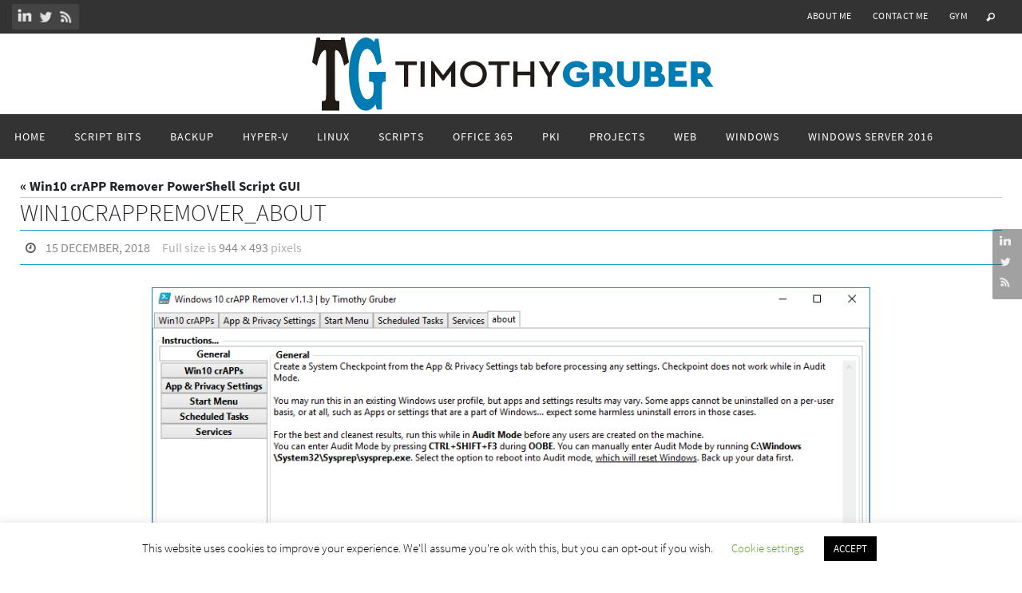

--- FILE ---
content_type: image/svg+xml
request_url: https://timothygruber.com/wp-content/uploads/2020/09/TimothyGruber_Logo_Dark_Path.svg
body_size: 4495
content:
<?xml version="1.0" encoding="UTF-8" standalone="no"?>
<svg
   xmlns:dc="http://purl.org/dc/elements/1.1/"
   xmlns:cc="http://creativecommons.org/ns#"
   xmlns:rdf="http://www.w3.org/1999/02/22-rdf-syntax-ns#"
   xmlns:svg="http://www.w3.org/2000/svg"
   xmlns="http://www.w3.org/2000/svg"
   xmlns:sodipodi="http://sodipodi.sourceforge.net/DTD/sodipodi-0.dtd"
   xmlns:inkscape="http://www.inkscape.org/namespaces/inkscape"
   sodipodi:docname="TimothyGruber_Logo_Dark_Path.svg"
   width="572.22198"
   height="104.802"
   viewBox="0 0 151.40039 27.728864"
   version="1.1"
   id="svg8"
   inkscape:version="1.0.1 (3bc2e813f5, 2020-09-07)">
  <title
     id="title1565">TimothyGruber.com Logo</title>
  <defs
     id="defs2">
    <clipPath
       clipPathUnits="userSpaceOnUse"
       id="clipPath1372">
      <path
         id="path1374"
         style="opacity:0.464516;fill:#199dd1;fill-opacity:1;stroke:none;stroke-width:4.7625;stroke-miterlimit:4;stroke-dasharray:none;stroke-opacity:1"
         d="m 229.59219,103.1875 v 30.95625 h 40.15052 V 103.1875 Z m 19.73368,12.31243 7.80831,7.80779 -7.80831,7.80831 -7.80779,-7.80831 z"
         inkscape:connector-curvature="0" />
    </clipPath>
    <clipPath
       clipPathUnits="userSpaceOnUse"
       id="clipPath861">
      <path
         d="M 0,595.28 H 841.89 V 0 H 0 Z"
         id="path859"
         inkscape:connector-curvature="0" />
    </clipPath>
    <clipPath
       clipPathUnits="userSpaceOnUse"
       id="clipPath905">
      <path
         d="M 0,595.28 H 841.89 V 0 H 0 Z"
         id="path903"
         inkscape:connector-curvature="0" />
    </clipPath>
    <clipPath
       clipPathUnits="userSpaceOnUse"
       id="clipPath861-1">
      <path
         d="M 0,595.28 H 841.89 V 0 H 0 Z"
         id="path859-4"
         inkscape:connector-curvature="0" />
    </clipPath>
    <clipPath
       clipPathUnits="userSpaceOnUse"
       id="clipPath905-1">
      <path
         d="M 0,595.28 H 841.89 V 0 H 0 Z"
         id="path903-3"
         inkscape:connector-curvature="0" />
    </clipPath>
    <clipPath
       id="clipPath1372-8"
       clipPathUnits="userSpaceOnUse">
      <path
         inkscape:connector-curvature="0"
         d="m 229.59219,103.1875 v 30.95625 h 40.15052 V 103.1875 Z m 19.73368,12.31243 7.80831,7.80779 -7.80831,7.80831 -7.80779,-7.80831 z"
         style="opacity:0.464516;fill:#199dd1;fill-opacity:1;stroke:none;stroke-width:4.7625;stroke-miterlimit:4;stroke-dasharray:none;stroke-opacity:1"
         id="path1374-9" />
    </clipPath>
    <clipPath
       id="clipPath1500"
       clipPathUnits="userSpaceOnUse">
      <path
         inkscape:connector-curvature="0"
         d="M 194.23259,84.241373 V 116.7474 h 42.38037 V 84.241373 Z m 37.40237,14.033768 0.99788,1.068152 -0.56586,0.528135 0.001,0.0011 -3.32693,3.107302 -0.99736,-1.06815 0.56535,-0.52813 -0.001,-0.001 z m -16.78089,1.440741 1.16686,0.880048 -2.74144,3.6344 -5.3e-4,-5.2e-4 -2.69958,3.57859 2.51251,2.53679 0.002,-0.002 3.20342,3.23443 -1.03869,1.02836 -2.90318,-2.93161 -0.003,0.003 -3.20342,-3.23443 0.97358,-0.96428 -0.71778,-0.54105 2.74143,-3.63441 0.001,5.3e-4 z m 4.7129,3.626128 1.16685,0.88006 -2.74144,3.6344 -0.004,-0.003 -2.59468,3.43959 -1.16685,-0.88005 2.74143,-3.63441 0.004,0.003 z"
         style="opacity:0.587097;fill:#1ffdd1;fill-opacity:1;stroke:none;stroke-width:4.7625"
         id="path1502" />
    </clipPath>
  </defs>
  <sodipodi:namedview
     inkscape:window-maximized="0"
     inkscape:window-y="231"
     inkscape:window-x="2994"
     inkscape:window-height="978"
     inkscape:window-width="1936"
     id="base"
     pagecolor="#ffffff"
     bordercolor="#666666"
     borderopacity="1.0"
     inkscape:pageopacity="0.0"
     inkscape:pageshadow="2"
     inkscape:zoom="1.4"
     inkscape:cx="363.27114"
     inkscape:cy="44.409726"
     inkscape:document-units="px"
     inkscape:current-layer="layer1"
     inkscape:document-rotation="0"
     showgrid="false"
     units="px"
     inkscape:pagecheckerboard="true" />
  <metadata
     id="metadata5">
    <rdf:RDF>
      <cc:Work
         rdf:about="">
        <dc:format>image/svg+xml</dc:format>
        <dc:type
           rdf:resource="http://purl.org/dc/dcmitype/StillImage" />
        <dc:title>TimothyGruber.com Logo</dc:title>
        <dc:creator>
          <cc:Agent>
            <dc:title>Timothy Gruber</dc:title>
          </cc:Agent>
        </dc:creator>
        <dc:rights>
          <cc:Agent>
            <dc:title>Timothy Gruber</dc:title>
          </cc:Agent>
        </dc:rights>
        <dc:date>2020-09-18</dc:date>
      </cc:Work>
    </rdf:RDF>
  </metadata>
  <g
     inkscape:label="Background"
     inkscape:groupmode="layer"
     id="layer1">
    <g
       id="g941">
      <g
         aria-label="T"
         transform="scale(0.71056388,1.407333)"
         id="text3367"
         style="font-size:27.9833px;line-height:1.25;font-family:Calibri;-inkscape-font-specification:Calibri;fill:#201b17;fill-opacity:1;stroke-width:0.437241">
        <path
           d="M 2.3501603,2.5011599e-5 H 4.1537714 L 4.3450635,0.64221987 H 15.098411 L 15.330695,2.5011599e-5 h 1.817274 L 19.511793,6.6815843 16.970341,7.5697261 Q 16.12319,5.9027522 15.75427,5.3971945 15.030093,4.399743 14.087296,3.8258667 q -0.710513,-0.437239 -1.407363,-0.437239 -0.327929,0 -0.450903,0.1639646 -0.122973,0.1503009 -0.122973,0.7105135 V 15.221409 q 0,0.970125 0.06832,1.216072 0.06832,0.245947 0.232284,0.396247 0.163964,0.136638 0.450902,0.191293 0.286938,0.04099 1.530337,0.04099 V 19.70311 H 5.0965681 v -2.637098 h 0.5602126 q 0.9291329,0 1.1887436,-0.10931 Q 7.105135,16.833728 7.2417722,16.54679 7.3784094,16.246188 7.3784094,15.317056 V 4.1128048 q 0,-0.4782302 -0.1093097,-0.6012037 -0.1093098,-0.1229734 -0.4645665,-0.1229734 -0.7105135,0 -1.5849916,0.532885 Q 4.3450635,4.4543978 3.6618775,5.424522 3.3886031,5.8071062 2.5004613,7.5697261 L 4.3213367e-7,6.6815843 Z"
           style="font-style:normal;font-variant:normal;font-weight:600;font-stretch:normal;font-size:27.9833px;font-family:'Bookman Old Style';-inkscape-font-specification:'Bookman Old Style Semi-Bold';fill:#201b17;fill-opacity:1;stroke-width:0.437241"
           id="path881" />
      </g>
      <g
         aria-label="G"
         transform="scale(0.69193015,1.4452326)"
         id="text3371"
         style="font-size:27.2306px;line-height:1.25;font-family:Calibri;-inkscape-font-specification:Calibri;fill:#007cb2;fill-opacity:1;stroke-width:0.219549">
        <path
           d="m 31.019909,8.9749602 h 9.054707 V 11.567718 H 39.39651 q -0.664809,0 -0.917437,0.119665 -0.239332,0.119666 -0.358997,0.38559 -0.119666,0.252627 -0.119666,0.983918 v 5.810436 h -2.725719 l -0.704698,-1.329619 q -1.249842,0.824363 -2.592758,1.236545 -1.342915,0.412182 -2.7922,0.412182 -2.539573,0 -4.627075,-1.236545 -2.087502,-1.236546 -3.310751,-3.45701 -1.209954,-2.220464 -1.209954,-4.9727759 0,-2.7257193 1.196657,-4.8797024 1.209954,-2.153983 3.363937,-3.3905288 2.167279,-1.249842016412 4.693556,-1.249842016412 1.223249,0 2.433203,0.319108596412 1.223249,0.30581241 2.087502,0.82436392 l 0.491959,-0.82436392 h 1.861467 l 1.67532,6.14284052 -2.4465,0.7977715 Q 34.144514,5.2387304 33.413224,4.5074398 32.69523,3.7761493 31.7512,3.3639674 q -0.930733,-0.412182 -1.821578,-0.412182 -1.263138,0 -2.366722,0.7312906 -1.090288,0.7312905 -1.728505,2.1406868 -0.638217,1.3961001 -0.638217,3.3905288 0,2.1938714 0.691402,3.8027104 0.704698,1.60884 1.834874,2.393315 1.130176,0.771179 2.486388,0.771179 0.957326,0 1.808282,-0.38559 0.864252,-0.385589 1.183361,-0.864252 0.319108,-0.478663 0.319108,-1.289731 v -0.678105 q 0,-0.704698 -0.09307,-0.890845 -0.146258,-0.265924 -0.398886,-0.38559 -0.239331,-0.119665 -0.957325,-0.119665 h -1.0504 z"
           style="font-style:normal;font-variant:normal;font-weight:600;font-stretch:normal;font-size:27.2306px;font-family:'Bookman Old Style';-inkscape-font-specification:'Bookman Old Style Semi-Bold';fill:#007cb2;fill-opacity:1;stroke-width:0.219549"
           id="path884" />
      </g>
      <g
         aria-label="TIMOTHYGRUBER"
         id="text887"
         style="font-size:14.5521px;line-height:1.25;font-family:CeraPRO-Medium;-inkscape-font-specification:CeraPRO-Medium;stroke-width:0.440737"
         transform="translate(2.6458334)">
        <path
           d="m 36.790848,10.444687 h -3.230566 v 8.221937 H 32.017759 V 10.444687 H 28.787193 V 9.0622379 h 8.003655 z"
           style="fill:#201b17;fill-opacity:1"
           id="path887" />
        <path
           d="M 39.788556,18.666624 H 38.246033 V 9.0622379 h 1.542523 z"
           style="fill:#201b17;fill-opacity:1"
           id="path889" />
        <path
           d="m 51.328361,18.666624 h -1.542522 v -6.024569 l -2.764899,3.60892 h -0.509324 l -2.764899,-3.623473 v 6.039122 H 42.204195 V 8.9021648 h 0.523875 l 4.030932,5.3697252 4.045484,-5.3697252 h 0.523875 z"
           style="fill:#201b17;fill-opacity:1"
           id="path891" />
        <path
           d="m 58.196942,8.9021648 q 1.047751,0 1.964533,0.3783547 0.916783,0.3783546 1.600731,1.0477515 0.683949,0.669396 1.076856,1.586179 0.407459,0.90223 0.407459,1.949981 0,1.062303 -0.407459,1.979086 -0.392907,0.90223 -1.076856,1.571626 -0.683948,0.654845 -1.600731,1.0332 -0.916782,0.378354 -1.964533,0.378354 -1.047751,0 -1.979086,-0.378354 -0.916782,-0.378355 -1.600731,-1.047752 -0.669397,-0.669396 -1.062303,-1.571626 -0.392907,-0.916783 -0.392907,-1.964534 0,-1.047751 0.392907,-1.949981 0.392906,-0.916783 1.076855,-1.586179 0.683949,-0.6693969 1.600731,-1.0477515 0.916783,-0.3783547 1.964534,-0.3783547 z m 0.01455,1.4115542 q -0.742157,0 -1.38245,0.276489 -0.62574,0.261938 -1.091407,0.727605 -0.451115,0.465668 -0.713053,1.120512 -0.261938,0.654845 -0.261938,1.411554 0,0.771261 0.261938,1.426106 0.261938,0.654844 0.713053,1.135064 0.465667,0.465667 1.091407,0.742157 0.640293,0.261937 1.38245,0.261937 0.742157,0 1.367897,-0.261937 0.625741,-0.27649 1.091408,-0.742157 0.465667,-0.48022 0.727605,-1.135064 0.261938,-0.654845 0.261938,-1.426106 0,-0.756709 -0.261938,-1.397002 -0.261938,-0.654844 -0.727605,-1.120511 -0.465667,-0.48022 -1.091408,-0.742158 -0.62574,-0.276489 -1.367897,-0.276489 z"
           style="fill:#201b17;fill-opacity:1"
           id="path893" />
        <path
           d="m 71.832234,10.444687 h -3.230566 v 8.221937 H 67.059145 V 10.444687 H 63.828579 V 9.0622379 h 8.003655 z"
           style="fill:#201b17;fill-opacity:1"
           id="path895" />
        <path
           d="M 81.203764,18.666624 H 79.661242 V 14.27189 h -4.831298 v 4.394734 H 73.287422 V 9.0622379 h 1.542522 V 12.88944 h 4.831298 V 9.0622379 h 1.542522 z"
           style="fill:#201b17;fill-opacity:1"
           id="path897" />
        <path
           d="m 87.708529,14.795765 v 3.870859 H 86.166007 V 14.795765 L 82.848128,9.0622379 h 1.717148 l 2.371992,4.1910051 2.386544,-4.1910051 h 1.717148 z"
           style="fill:#201b17;fill-opacity:1"
           id="path899" />
        <path
           d="m 97.138277,8.8876127 q 1.338794,0 2.386545,0.5529799 1.047748,0.5529798 1.746248,1.5861784 l -1.746248,1.484315 q -0.451115,-0.625741 -1.033199,-0.974991 -0.567532,-0.34925 -1.397002,-0.34925 -0.611188,0 -1.10596,0.203729 -0.480219,0.189177 -0.814917,0.538428 -0.334698,0.34925 -0.523876,0.844021 -0.174625,0.494772 -0.174625,1.091408 0,0.611188 0.189177,1.120512 0.189178,0.509323 0.538428,0.873126 0.363803,0.34925 0.873126,0.55298 0.523876,0.203729 1.164168,0.203729 0.698501,0 1.222377,-0.218282 0.538427,-0.232833 0.887678,-0.640292 v -0.451115 h -2.241024 v -2.153711 h 4.743987 v 3.026837 q -0.32015,0.567532 -0.80037,1.062303 -0.48022,0.48022 -1.076853,0.844022 -0.596636,0.34925 -1.324241,0.55298 -0.713053,0.203729 -1.513419,0.203729 -1.105959,0 -2.066398,-0.378354 -0.945886,-0.378355 -1.658939,-1.047752 -0.698501,-0.669396 -1.10596,-1.571626 -0.392907,-0.916783 -0.392907,-1.979086 0,-1.062303 0.392907,-1.964534 0.407459,-0.916782 1.10596,-1.586178 0.713053,-0.669397 1.658939,-1.0477516 0.960439,-0.3783547 2.066398,-0.3783547 z"
           style="font-style:normal;font-variant:normal;font-weight:normal;font-stretch:normal;font-size:14.5521px;font-family:CeraPRO-Black;-inkscape-font-specification:CeraPRO-Black;fill:#007cb2;fill-opacity:1;stroke-width:0.440737"
           id="path901" />
        <path
           d="m 107.04825,9.0622379 q 0.78581,0 1.46976,0.2328337 0.68395,0.2328336 1.17872,0.6548445 0.49477,0.4220109 0.77126,1.0477509 0.29105,0.611188 0.29105,1.367898 0,0.916782 -0.40746,1.615283 -0.40746,0.698501 -1.10596,1.120512 l 2.53206,3.565264 h -2.794 l -2.16826,-2.98318 h -1.0332 v 2.98318 h -2.50296 V 9.0622379 Z m -1.26603,2.1828151 v 2.255576 h 1.28058 q 0.52388,0 0.82947,-0.305595 0.32015,-0.320146 0.32015,-0.829469 0,-0.509324 -0.32015,-0.814918 -0.30559,-0.305594 -0.82947,-0.305594 z"
           style="font-style:normal;font-variant:normal;font-weight:normal;font-stretch:normal;font-size:14.5521px;font-family:CeraPRO-Black;-inkscape-font-specification:CeraPRO-Black;fill:#007cb2;fill-opacity:1;stroke-width:0.440737"
           id="path904" />
        <path
           d="m 120.91637,14.592036 q 0,0.960439 -0.32014,1.746252 -0.32015,0.785813 -0.88768,1.353345 -0.56753,0.55298 -1.35335,0.858574 -0.77126,0.291042 -1.68804,0.291042 -0.91678,0 -1.7026,-0.291042 -0.77126,-0.305594 -1.33879,-0.858574 -0.56753,-0.567532 -0.88768,-1.353345 -0.32014,-0.785813 -0.32014,-1.746252 V 9.0622379 h 2.50296 v 5.7189751 q 0,0.82947 0.48022,1.295137 0.49477,0.465667 1.26603,0.465667 0.77126,0 1.25148,-0.465667 0.49477,-0.465667 0.49477,-1.295137 V 9.0622379 h 2.50296 z"
           style="font-style:normal;font-variant:normal;font-weight:normal;font-stretch:normal;font-size:14.5521px;font-family:CeraPRO-Black;-inkscape-font-specification:CeraPRO-Black;fill:#007cb2;fill-opacity:1;stroke-width:0.440737"
           id="path906" />
        <path
           d="m 126.24242,9.0622379 q 0.68395,0 1.28058,0.2037295 0.59664,0.2037294 1.0332,0.582084 0.43657,0.3638026 0.68395,0.8876776 0.24739,0.523876 0.24739,1.164168 0,0.974991 -0.59664,1.615284 0.74216,0.291042 1.17872,0.873126 0.43656,0.567532 0.43656,1.426105 0,0.640293 -0.24738,1.164168 -0.24739,0.523876 -0.68395,0.902231 -0.43656,0.363802 -1.0332,0.582084 -0.58208,0.203729 -1.28058,0.203729 h -4.48205 V 9.0622379 Z m -1.0623,5.8062881 v 1.688044 h 1.92087 q 0.43657,0 0.6985,-0.20373 0.26194,-0.218281 0.26194,-0.640292 0,-0.422011 -0.26194,-0.625741 -0.26193,-0.218281 -0.6985,-0.218281 z m 0,-3.696234 v 1.688044 h 0.90223 q 0.45111,0 0.6985,-0.232834 0.26193,-0.232833 0.26193,-0.611188 0,-0.378354 -0.26193,-0.611188 -0.24739,-0.232834 -0.6985,-0.232834 z"
           style="font-style:normal;font-variant:normal;font-weight:normal;font-stretch:normal;font-size:14.5521px;font-family:CeraPRO-Black;-inkscape-font-specification:CeraPRO-Black;fill:#007cb2;fill-opacity:1;stroke-width:0.440737"
           id="path908" />
        <path
           d="m 138.52437,11.317813 h -4.1619 v 1.324242 h 2.96863 v 2.095502 h -2.96863 v 1.673492 h 4.33653 v 2.255575 h -6.83949 V 9.0622379 h 6.66486 z"
           style="font-style:normal;font-variant:normal;font-weight:normal;font-stretch:normal;font-size:14.5521px;font-family:CeraPRO-Black;-inkscape-font-specification:CeraPRO-Black;fill:#007cb2;fill-opacity:1;stroke-width:0.440737"
           id="path910" />
        <path
           d="m 144.02506,9.0622379 q 0.78582,0 1.46977,0.2328337 0.68394,0.2328336 1.17872,0.6548445 0.49477,0.4220109 0.77126,1.0477509 0.29104,0.611188 0.29104,1.367898 0,0.916782 -0.40746,1.615283 -0.40746,0.698501 -1.10596,1.120512 l 2.53207,3.565264 h -2.79401 l -2.16826,-2.98318 h -1.0332 v 2.98318 h -2.50296 V 9.0622379 Z m -1.26603,2.1828151 v 2.255576 h 1.28059 q 0.52387,0 0.82947,-0.305595 0.32014,-0.320146 0.32014,-0.829469 0,-0.509324 -0.32014,-0.814918 -0.3056,-0.305594 -0.82947,-0.305594 z"
           style="font-style:normal;font-variant:normal;font-weight:normal;font-stretch:normal;font-size:14.5521px;font-family:CeraPRO-Black;-inkscape-font-specification:CeraPRO-Black;fill:#007cb2;fill-opacity:1;stroke-width:0.440737"
           id="path912" />
      </g>
    </g>
  </g>
  <g
     inkscape:groupmode="layer"
     id="layer2"
     inkscape:label="Layer 1" />
  <style
     type="text/css"
     id="style1180">
	.st0{fill:#201B17;}
	.st1{font-family:'CeraPRO-Medium';}
	.st2{font-size:55px;}
	.st3{fill:#199DD1;}
	.st4{font-family:'CeraPRO-Black';}
	.st5{font-family:'CeraPRO-Bold';}
	.st6{font-size:43px;}
</style>
  <style
     type="text/css"
     id="style1180-8">
	.st0{fill:#201B17;}
	.st1{font-family:'CeraPRO-Medium';}
	.st2{font-size:55px;}
	.st3{fill:#199DD1;}
	.st4{font-family:'CeraPRO-Black';}
	.st5{font-family:'CeraPRO-Bold';}
	.st6{font-size:43px;}
</style>
</svg>
